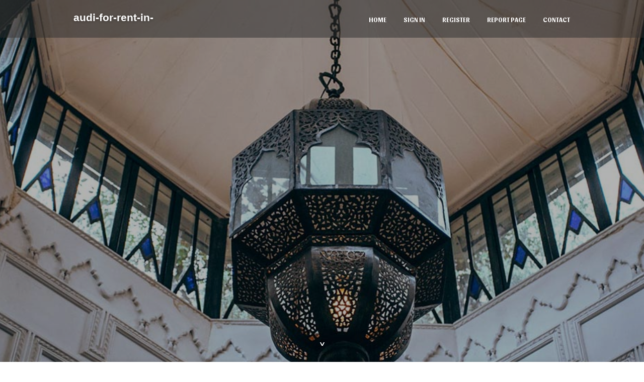

--- FILE ---
content_type: text/html; charset=UTF-8
request_url: https://audi-for-rent-in-islamaba35835.p2blogs.com/
body_size: 2452
content:
<!DOCTYPE html>
<!--[if IE 8]><html class="lt-ie10 lt-ie9 no-js" prefix="og: https://ogp.me/ns#" lang="en"><![endif]-->
<!--[if IE 9]><html class="lt-ie10 no-js" prefix="og: https://ogp.me/ns#" lang="en"><![endif]-->
<!--[if gt IE 9]><!--><html class="no-js" prefix="og: https://ogp.me/ns#" lang="en"><!--<![endif]-->
<head>
<meta charset="utf-8"><meta http-equiv="X-UA-Compatible" content="IE=edge,chrome=1">
<title>New blog audi-for-rent-in-islamaba35835.p2blogs.com - homepage</title>
<meta name="viewport" content="width=device-width,initial-scale=1,viewport-fit=cover">
<meta name="msapplication-tap-highlight" content="no">
<link href="https://cloud.p2blogs.com/blog/cdn/style.css" rel="stylesheet">
<meta name="generator" content="p2blogs.com">
<meta name="format-detection" content="telephone=no">
<meta property="og:url" content="https://audi-for-rent-in-islamaba35835.p2blogs.com/">
<meta property="og:title" content="New blog audi-for-rent-in-islamaba35835.p2blogs.com - homepage">
<meta property="og:type" content="article">
<meta property="og:description" content="New blog audi-for-rent-in-islamaba35835.p2blogs.com - homepage">
<meta property="og:site_name" content="p2blogs.com">
<meta property="og:image" content="https://cloud.p2blogs.com/blog/images/img10.jpg">
<link rel="canonical" href="https://audi-for-rent-in-islamaba35835.p2blogs.com/" />
<link href="https://cloud.p2blogs.com/favicon.ico" rel="shortcut icon" />
</head>
<body class="layout-01 wtf-homepage">
<div class="wnd-page color-red">

<div id="wrapper">

<header id="header">
<div id="layout-section" class="section header header-01 cf design-01 section-media">
<div class="nav-line initial-state cf wnd-fixed">
<div class="section-inner">
<div class="logo logo-default wnd-font-size-90 proxima-nova">
<div class="logo-content">
<div class="text-content-outer"><span class="text-content"><a class="blog_home_link" href="https://audi-for-rent-in-islamaba35835.p2blogs.com"><strong>audi-for-rent-in-islamaba35835.p2blogs.com</strong></a></span>
</div></div></div>

<nav id="menu" role="navigation"><div class="menu-not-loaded">

<ul class="level-1"><li class="wnd-active wnd-homepage">
<li><a href="https://p2blogs.com"><span>Home</span></a></li>
<li><a href="https://p2blogs.com/sign-in"><span>Sign In</span></a></li>
<li><a href="https://p2blogs.com/register"><span>Register</span></a></li>
<li><a href="https://remove.backlinks.live"><span>Report page</span></a></li>
<li><a href="https://p2blogs.com/contact"><span>Contact</span></a></li>
</ul><span class="more-text">More</span>
</div>
</nav>
  <span style="width:100px; display:none; height:100px; "><a href="https://p2blogs.com/new-posts?1">1</a><a href="https://p2blogs.com/new-posts?2">2</a><a href="https://p2blogs.com/new-posts?3">3</a><a href="https://p2blogs.com/new-posts?4">4</a><a href="https://p2blogs.com/new-posts?5">5</a></span>

<div id="menu-mobile" class="hidden"><a href="#" id="menu-submit"><span></span>Menu</a></div>

</div>
</div>

</div>
</header>
<main id="main" class="cf" role="main">
<div class="section-wrapper cf">
<div class="section-wrapper-content cf"><div class="section header header-01 cf design-01 section-media wnd-background-image">
<div class="section-bg">
<div class="section-bg-layer wnd-background-image  bgpos-top-center bgatt-scroll" style="background-image:url('https://cloud.p2blogs.com/blog/images/img10.jpg')"></div>
<div class="section-bg-layer section-bg-overlay overlay-black-light"></div>
</div>

<div class="header-content cf">
<div class="header-claim">
<div class="claim-content">
<div class="claim-inner">
<div class="section-inner">
<h1><span class="styled-inline-text claim-borders playfair-display"><span><span></span></span></span></h1>
</div></div></div></div>

<a href="" class="more"></a>

</div>
<div class="header-gradient"></div>
</div><section class="section default-01 design-01 section-white"><div class="section-bg">
<div class="section-bg-layer">

</div>
<div class="section-bg-layer section-bg-overlay"></div>
</div>
<div class="section-inner">
<div class="content cf">
<div>
<div class="column-wrapper cf">
<div><div class="column-content pr" style="width:100%;">
<div><div class="text cf design-01">

<style>
.single .entry-meta {
	padding-top: 0px;
}
.single .entry-header .entry-title {
    margin-bottom: 0px;
}

.entry-meta {
	border-top: 0px !Important;
}

.entry-title {
	font-size:23px !Important;
}
</style>
<br><h2>This blog does not exist</h2><h3><a href="https://p2blogs.com/signup" style="text-decoration: underline;">Register blog name</a></h3>January 20, 2026
<div style="display:none" ><a href="https://qqmobil55352.p2blogs.com/38033739/fakta-unik-tentang-jasa-pasang-paving-block">1</a><a href="https://zubairucor368413.p2blogs.com/38033738/discover-elegant-bridal-style-at-dress-your-fancy">2</a><a href="https://brontenpqr439713.p2blogs.com/38033737/looking-for-a-massage-therapist-near-you">3</a><a href="https://johnnyq4xmy.p2blogs.com/38033736/almost-everything-you-need-to-know-about-on-line-slot-machines">4</a><a href="https://preecha-concrete-pile27147.p2blogs.com/38033735/5-tips-about-current-affairs-you-can-use-today">5</a><a href="https://woodyvrmm931598.p2blogs.com/38033734/tg88">6</a><a href="https://guelphdinner02345.p2blogs.com/38033733/your-ultimate-guide-to-dinner-lunch-deals-in-guelph-ontario">7</a><a href="https://johnnyq4xmy.p2blogs.com/38033732/tips-on-how-to-conquer-your-house-when-playing-judi-slot-online">8</a><a href="https://jayrica138907.p2blogs.com/38033731/agence-growth-hacking-lyon-d%C3%A9passez-vos-objectifs">9</a><a href="https://jaytvdj962602.p2blogs.com/38033730/ultimate-bearded-dragon-den-design-ideas">10</a><a href="https://poppiexfee560405.p2blogs.com/38033729/">11</a><a href="https://astrology-reading-in-new49371.p2blogs.com/38033728/new-york-s-five-star-sanctuary-why-1-500-folks-trust-baba-spiritual-healing-middle-for-solutions">12</a><a href="https://felixzcmvb.p2blogs.com/38033727/the-fact-about-visit-the-website-that-no-one-is-suggesting">13</a><a href="https://juliusxhbjq.p2blogs.com/38033726/auto-wrecker-469-865-1304">14</a><a href="https://keiraneqgk481330.p2blogs.com/38033725/da-vuelta-la-rueda-de-la-fortuna-y-gana">15</a></div>
</div></div></div></div></div></div></div></div>
</section>
</div></div>

</main>
<footer id="footer" class="cf">
<div class="section-wrapper cf">
<div class="section-wrapper-content cf"><div class="section footer-01 design-01 section-white">
<div class="section-bg">
<div class="section-bg-layer">
</div>
<div class="section-bg-layer section-bg-overlay"></div>
</div>

    

<div class="footer-line">
<div class="section-inner">
<div class="footer-texts">
<div class="copyright cf">
<div class="copyright-content">
<span class="inline-text">
<span>© 2026&nbsp;All rights reserved</span>
</span>
</div>
</div>
<div class="system-footer cf">
<div class="system-footer-content"><div class="sf">
<div class="sf-content">Powered by <a href="https://p2blogs.com" rel="nofollow" target="_blank">p2blogs.com</a></div>
</div></div>
</div>
</div>
<div class="lang-select cf">
</div></div></div></div></div></div>

</footer>
</div>
</div>
<div id="fe_footer">
<div id="fe_footer_left"><a href="https://p2blogs.com/register" target="_blank">Make a website for free</a></div><span style="display: none;"><a href="https://p2blogs.com/forum">forum</a></span> <a id="fe_footer_right" href="https://p2blogs.com/sign-in" target="_blank">Webiste Login</a>
</div>
<script defer src="https://static.cloudflareinsights.com/beacon.min.js/vcd15cbe7772f49c399c6a5babf22c1241717689176015" integrity="sha512-ZpsOmlRQV6y907TI0dKBHq9Md29nnaEIPlkf84rnaERnq6zvWvPUqr2ft8M1aS28oN72PdrCzSjY4U6VaAw1EQ==" data-cf-beacon='{"version":"2024.11.0","token":"fc38f4056dd74436b4c60596715ea3aa","r":1,"server_timing":{"name":{"cfCacheStatus":true,"cfEdge":true,"cfExtPri":true,"cfL4":true,"cfOrigin":true,"cfSpeedBrain":true},"location_startswith":null}}' crossorigin="anonymous"></script>
</body>
</html>